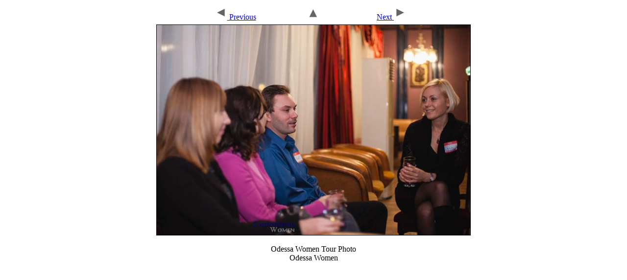

--- FILE ---
content_type: text/html
request_url: http://chongqingwomen.com/tour/photos/odessa-women/odessa-women-114.html
body_size: 484
content:
<HTML>
 <HEAD><center><TITLE>Odessa Women Tour Photos - Odessa Women</TITLE>
<META NAME=Keywords CONTENT="Odessa Women, Odessa Women Tour Photos, Odessa Women Photos, Odessa Women">
<META NAME="Description" CONTENT=" Recent tour photos from Odessa Women tour, Odessa Women">
</HEAD>
<BODY>
<center><table Width="480"><TR><TD align= Center width="160">
<A HREF="odessa-women-113.html"><IMG SRC="/tour/arrow_prev.gif" WIDTH="25" HEIGHT="29" BORDER="0" ALT="Previous"> Previous</A></td><TD align= Center width="160"><A HREF="odessa-women.html"><IMG SRC="/tour/arrow_up.gif" WIDTH="29" HEIGHT="25" BORDER="0" ALT="Home"></A></td><TD align= Center width="160"><A HREF="odessa-women-115.html"> Next <IMG SRC="/tour/arrow_next.gif" WIDTH="25" HEIGHT="29" BORDER="0" ALT="Odessa Women"></A></TD></TR></table></Center>
<center><table width = "640"><TR><TD>
<center><IMG SRC="img/2013110200-Odessa-Women.jpg" width = "640" HEIGHT="429" BORDER="1" ALT="Odessa Women"></center></TD></TR></TABLE></Center>
<P>Odessa Women Tour Photo<BR>Odessa Women
</BODY>
</HTML>

